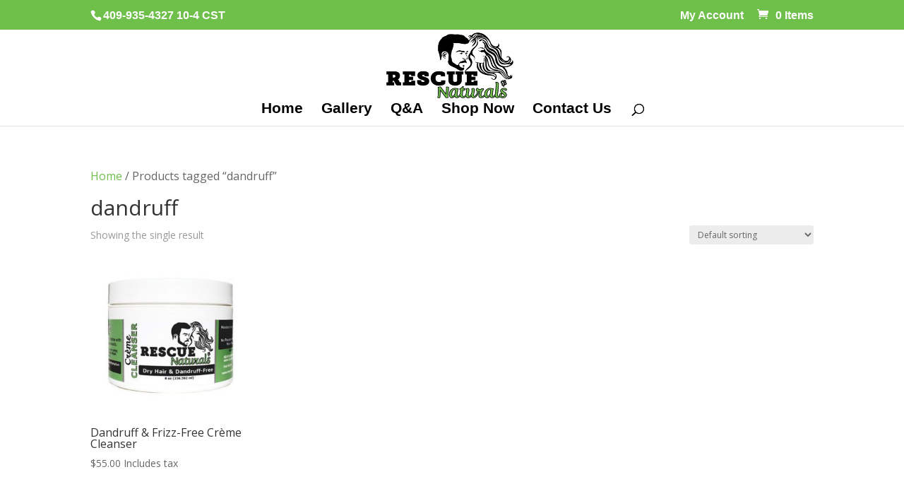

--- FILE ---
content_type: application/javascript
request_url: https://rescuenaturals.com/wp-content/uploads/hummingbird-assets/f89495a35c21f75a7a18e00984794562.js
body_size: 3501
content:
/**handles:et_monarch-idle,et_monarch-custom-js**/
/*! Idle Timer v1.0.1 2014-03-21 | https://github.com/thorst/jquery-idletimer | (c) 2014 Paul Irish | Licensed MIT */
!function(a){a.idleTimer=function(b,c){var d;"object"==typeof b?(d=b,b=null):"number"==typeof b&&(d={timeout:b},b=null),c=c||document,d=a.extend({idle:!1,timeout:3e4,events:"mousemove keydown wheel DOMMouseScroll mousewheel mousedown touchstart touchmove MSPointerDown MSPointerMove"},d);var e=a(c),f=e.data("idleTimerObj")||{},g=function(b){var d=a.data(c,"idleTimerObj")||{};d.idle=!d.idle,d.olddate=+new Date;var e=a.Event((d.idle?"idle":"active")+".idleTimer");a(c).trigger(e,[c,a.extend({},d),b])},h=function(b){var d=a.data(c,"idleTimerObj")||{};if(null==d.remaining){if("mousemove"===b.type){if(b.pageX===d.pageX&&b.pageY===d.pageY)return;if("undefined"==typeof b.pageX&&"undefined"==typeof b.pageY)return;var e=+new Date-d.olddate;if(200>e)return}clearTimeout(d.tId),d.idle&&g(b),d.lastActive=+new Date,d.pageX=b.pageX,d.pageY=b.pageY,d.tId=setTimeout(g,d.timeout)}},i=function(){var b=a.data(c,"idleTimerObj")||{};b.idle=b.idleBackup,b.olddate=+new Date,b.lastActive=b.olddate,b.remaining=null,clearTimeout(b.tId),b.idle||(b.tId=setTimeout(g,b.timeout))},j=function(){var b=a.data(c,"idleTimerObj")||{};null==b.remaining&&(b.remaining=b.timeout-(+new Date-b.olddate),clearTimeout(b.tId))},k=function(){var b=a.data(c,"idleTimerObj")||{};null!=b.remaining&&(b.idle||(b.tId=setTimeout(g,b.remaining)),b.remaining=null)},l=function(){var b=a.data(c,"idleTimerObj")||{};clearTimeout(b.tId),e.removeData("idleTimerObj"),e.off("._idleTimer")},m=function(){var b=a.data(c,"idleTimerObj")||{};if(b.idle)return 0;if(null!=b.remaining)return b.remaining;var d=b.timeout-(+new Date-b.lastActive);return 0>d&&(d=0),d};if(null===b&&"undefined"!=typeof f.idle)return i(),e;if(null===b);else{if(null!==b&&"undefined"==typeof f.idle)return!1;if("destroy"===b)return l(),e;if("pause"===b)return j(),e;if("resume"===b)return k(),e;if("reset"===b)return i(),e;if("getRemainingTime"===b)return m();if("getElapsedTime"===b)return+new Date-f.olddate;if("getLastActiveTime"===b)return f.lastActive;if("isIdle"===b)return f.idle}return e.on(a.trim((d.events+" ").split(" ").join("._idleTimer ")),function(a){h(a)}),f=a.extend({},{olddate:+new Date,lastActive:+new Date,idle:d.idle,idleBackup:d.idle,timeout:d.timeout,remaining:null,tId:null,pageX:null,pageY:null}),f.idle||(f.tId=setTimeout(g,f.timeout)),a.data(c,"idleTimerObj",f),e},a.fn.idleTimer=function(b){return this[0]?a.idleTimer(b,this[0]):this}}(jQuery);
(S=>{S(document).ready(function(){var n=0,t,e,a;function i(t){for(var e,a=window.location.search.substring(1).split("&"),i=0;i<a.length;i++){var o=a[i].split("=");if(o[0]==t)return o[1]}}function o(e,a){var i=a.data("social_type"),o="media"==i?a.closest(".et_social_media_wrapper").find("img").attr("src"):"",s=a.data("post_id"),t=a.data("location"),n="",n=JSON.stringify({action:i,network:e,media_url:o,post_id:s,location:t});S.ajax({type:"POST",url:monarchSettings.ajaxurl,data:{action:"add_stats_record_db",stats_data_array:n,add_stats_nonce:monarchSettings.stats_nonce},success:function(t){1==t&&("like"===i&&d(a,"",s,e,"like"),"media"===i)&&(r(a.closest(".et_social_media_wrapper")),d(a,o,s,e,"media"))}})}function s(e){var t=e.data("social_name"),a=e.data("min_count"),i=e.data("post_id"),o=""!==monarchSettings.pageurl?monarchSettings.pageurl:window.location.href,s=e.find(".et_social_network_label"),n=0!=s.length?s:e;$share_count_data=JSON.stringify({network:t,min_count:a,post_id:i,url:o}),S.ajax({type:"POST",url:monarchSettings.ajaxurl,data:{action:"get_shares_count",share_count_array:$share_count_data,get_share_counts_nonce:monarchSettings.share_counts},beforeSend:function(t){n.append('<span class="et_social_placeholder"></span>')},success:function(t){e.find("span.et_social_placeholder").remove(),n.append(t)}})}function _(t){var e=t.data("post_id"),a=""!==monarchSettings.pageurl?monarchSettings.pageurl:window.location.href,i=t;$share_total_count_data=JSON.stringify({post_id:e,url:a}),S.ajax({type:"POST",url:monarchSettings.ajaxurl,data:{action:"get_total_shares",share_total_count_array:$share_total_count_data,get_total_counts_nonce:monarchSettings.total_counts},beforeSend:function(t){i.append('<span class="et_social_placeholder"></span>')},success:function(t){i.find("span.et_social_placeholder").remove(),i.append(t)}})}function l(e){var t=e.data("network"),a=e.data("min_count"),i=e.data("index"),o=e;$follow_count_data=JSON.stringify({network:t,min_count:a,index:i}),S.ajax({type:"POST",url:monarchSettings.ajaxurl,data:{action:"get_follow_counts",follow_count_array:$follow_count_data,get_follow_counts_nonce:monarchSettings.follow_counts},beforeSend:function(t){o.append('<span class="et_social_placeholder"></span>')},success:function(t){e.find("span.et_social_placeholder").remove(),o.append(t)}})}function c(t){var e=t;S.ajax({type:"POST",url:monarchSettings.ajaxurl,data:{action:"get_follow_total",get_total_counts_nonce:monarchSettings.total_counts},beforeSend:function(t){e.append('<span class="et_social_placeholder"></span>')},success:function(t){e.find("span.et_social_placeholder").remove(),e.append(t)}})}function r(t){var e,t,a,t;S(".et_social_totalcount").length&&(t=(e=t).find("img").attr("src"),a=e.find(".et_social_share").first().data("post_id"),t=JSON.stringify({media_url:t,post_id:a}),S.ajax({type:"POST",url:monarchSettings.ajaxurl,data:{action:"get_media_shares_total",media_total:t,get_media_shares_total_nonce:monarchSettings.media_total},success:function(t){e.find(".et_social_totalcount_count").empty().append(t)}}))}function d(e,t,a,i,o){var t;S(".et_social_withcounts").length&&(t=JSON.stringify({media_url:t,post_id:a,network:i,action:o}),S.ajax({type:"POST",url:monarchSettings.ajaxurl,data:{action:"get_shares_single",media_single:t,get_media_shares_nonce:monarchSettings.media_single},success:function(t){e.find(".et_social_count span").not(".et_social_count_label").empty().append(t)}}))}function p(t){var t=24*t*60*60*1e3,e=new Date;return e.setTime(e.getTime()+t),"; expires="+e.toUTCString()}function h(t,e){return u()[t]===e}function u(){for(var t=document.cookie.split("; "),e={},a=t.length-1;0<=a;a--){var i=t[a].split("=");e[i[0]]=i[1]}return e}function g(t){cookieExpire=p(t),document.cookie="etSocialCookie=true"+cookieExpire}function m(t,e){setTimeout(function(){t.addClass("et_social_visible et_social_animated"),S(".et_social_resize").length&&S(".et_social_resize").each(function(){b(S(this))})},e)}function f(t,e){var t=t,a,e;!t.hasClass("et_social_animated")&&(e=e,!1!==(a=!!t.data("cookie_duration")&&t.data("cookie_duration"))&&!h("etSocialCookie","true")||0==a)&&(m(t,e),!1!==a)&&g(a)}function w(t,e){var a=t,i,o,e,o;a.hasClass("et_social_animated")||(i=!!a.data("cookie_duration")&&a.data("cookie_duration"),o=1==e?S(".et_social_bottom_trigger").length?S(".et_social_bottom_trigger").offset().top:S(document).height()-500:100==(e=100<t.data("scroll_pos")?100:t.data("scroll_pos"))?S(document).height()-10:S(document).height()*e/100,S(window).scroll(function(){(!1!==i&&!h("etSocialCookie","true")||0==i)&&S(window).scrollTop()+S(window).height()>o&&(a.addClass("et_social_visible et_social_animated"),S(".et_social_resize").length&&S(".et_social_resize").each(function(){b(S(this))}),!1!==i)&&g(i)}))}function b(n){setTimeout(function(){var t=n,e=t.find(".et_social_networks"),a=t.find(".et_social_header").outerHeight(),i=t.find(".et_social_totalcount").height(),o=0<i?20:0,s=(t.height(t.find(".et_social_icons_container").innerHeight()+a+i+20+o),t.hasClass("et_social_popup_content")?S(window).height():S(window).height()-60),s,s=(t.hasClass("et_social_popup_content")&&768<S(window).width()&&(s-=50),t.css({"max-height":s}),t.hasClass("et_social_popup_content")&&(s=S(window).height()/2-t.innerHeight()/2,t.css({top:s+"px"})),t.height()-a+i-o);e.height(s)},400)}function v(){setTimeout(function(){var t=S(".et_social_mobile"),e=(t.hasClass("et_social_opened")||S(".et_social_mobile .et_social_networks").css({display:"block"}),S(".et_social_active_button").length&&t.css({display:"block"}),t.find(".et_social_icons_container").innerHeight()+45),e;t.hasClass("et_social_opened")||S(".et_social_mobile .et_social_networks").css({display:"none"}),S(".et_social_active_button").length&&t.css({display:"none"}),t.find(".et_social_networks").css({"max-height":e,height:e}),S(window).height()<e&&(e=S(window).height()-t.find(".et_social_heading").innerHeight()+10,t.find(".et_social_networks").css({height:e}))},400)}function k(){var t,e,e;S(".et_social_sidebar_networks").length&&(t=S(".et_social_sidebar_networks"),e=S(window).height()/2-t.innerHeight()/2,t.css({top:(e=e<0?0:e)+"px"}))}function y(){S(".et_social_media_wrapper").length&&S(".et_social_media_wrapper").each(function(){var t=S(this),e=t.find(".et_social_media"),a=t.find("img"),i=a.height(),o=a.width(),s=t.find(".et_social_networks").innerHeight();t.addClass(a.attr("class")),e.css({"max-height":i}),e.css({height:s+50}),e.width(o-80)})}S("body").on("click",".et_social_share",function(){var t=S(this),e=t.data("social_type"),a=t.data("social_name"),e="media"==e?t.data("social_link"):t.prop("href"),t,a,e;return o(a,t),"like"!==a&&(t=S(window).width()/2-275,a=S(window).height()/2-225,e=window.open(e,"","scrollbars=1, height=450, width=550, left="+t+", top="+a),window.focus)&&e.focus(),!1}),S(".et_social_follow").click(function(){var t=S(this),e=t.data("social_name");if(o(e,t),"like"===e)return!1}),S("body").on("click",".et_social_share_pinterest",function(){var t,e,a,a;return S(this).hasClass("et_social_pin_all")?(t=S(window).width()/2-275,e=S(window).height()/2-225,a=S(this).attr("href"),a=window.open(a,"","scrollbars=1, height=450, width=550, left="+t+", top="+e),window.focus&&a.focus()):S(".et_social_pin_images_outer").fadeToggle(400),!1}),S(".et_social_display_follow_counts").length&&S(".et_social_display_follow_counts").each(function(){l(S(this))}),S(".et_social_follow_total").length&&S(".et_social_follow_total").each(function(){c(S(this))}),S(".et_social_total_share").length&&S(".et_social_total_share").each(function(){_(S(this))}),S(".et_social_display_count").length&&S(".et_social_display_count").each(function(){s(S(this))}),S(".et_social_media_wrapper").length&&S(".et_social_media_wrapper .et_social_totalcount").length&&S(".et_social_media_wrapper").each(function(){r(S(this))}),S(".et_social_media_wrapper").length&&S(".et_social_media_wrapper .et_social_withcounts").length&&S(".et_social_media_wrapper .et_social_share").each(function(){var t=S(this),e=t.closest(".et_social_media_wrapper").find("img").attr("src"),a=t.data("post_id"),i=t.data("social_name");d(t,e,a,i,"media")}),"true"==i("et_monarch_popup")&&S(".et_social_after_comment").each(function(){var t;f(S(this),0)}),S(".et_social_auto_popup").length&&S(".et_social_auto_popup").each(function(){var t=S(this);f(t,""!==t.data("delay")?1e3*t.data("delay"):0)}),S(".et_social_pinterest_window .et_social_close").on("click",function(){S(".et_social_pin_images_outer").fadeToggle(400)}),S("body").on("click",".et_social_icon_cancel",function(){var t=S(this);return t.parent().hasClass("et_social_flyin")?$popup=t.parent():($popup=t.parent().parent()).hasClass("et_social_all_networks_popup")&&(n=0),$popup.addClass("et_social_fadeout"),setTimeout(function(){$popup.remove()},800),!1}),S(".et_monarch_after_order").length&&S(".et_social_after_purchase").each(function(){var t=S(this),e,a;!t.hasClass("et_social_animated")&&(a=0,!1!==(e=!!t.data("cookie_duration")&&t.data("cookie_duration"))&&!h("etSocialCookie","true")||0==e)&&(m(t,0),!1!==e)&&g(e)}),S(".et_social_trigger_bottom").length&&S(".et_social_trigger_bottom").each(function(){w(S(this),!0)}),S(".et_social_scroll").length&&S(".et_social_scroll").each(function(){w(S(this),!1)}),S(".et_social_trigger_idle").length&&S(".et_social_trigger_idle").each(function(){var t=S(this),e,a;!t.hasClass("et_social_animated")&&(e=!!t.data("cookie_duration")&&t.data("cookie_duration"),a=""!==t.data("idle_timeout")?1e3*t.data("idle_timeout"):3e4,!1!==e&&!h("etSocialCookie","true")||0==e)&&(S(document).idleTimer(a),S(document).on("idle.idleTimer",function(){m(t,0)}),!1!==e)&&g(e)}),S(".et_social_heading, .et_social_mobile_button").click(function(){($this_mobile_div=S(".et_social_mobile")).css({display:"block"}),S(".et_social_mobile_button").removeClass("et_social_active_button"),$this_mobile_div.hasClass("et_social_opened")?($this_mobile_div.find(".et_social_networks").slideToggle(600),$this_mobile_div.removeClass("et_social_opened").addClass("et_social_closed"),S(".et_social_mobile_overlay").removeClass("et_social_visible_overlay"),S(".et_social_mobile_overlay").fadeToggle(600)):($this_mobile_div.removeClass("et_social_closed").addClass("et_social_opened"),$this_mobile_div.find(".et_social_networks").slideToggle(600),S(".et_social_mobile_overlay").addClass("et_social_visible_overlay").css({display:"block"}))}),S(".et_social_mobile .et_social_close").click(function(){($mobile_div=S(".et_social_mobile")).fadeToggle(600),S(".et_social_mobile_button").addClass("et_social_active_button"),$mobile_div.hasClass("et_social_opened")&&(S(".et_social_mobile_overlay").fadeToggle(600),$mobile_div.removeClass("et_social_opened"),$mobile_div.find(".et_social_networks").fadeToggle(600))}),S(".et_social_inline").length&&S("body").hasClass("et_pb_pagebuilder_layout")&&(t=S(".et_social_inline_top"),e=S(".et_social_inline_bottom"),a='<div class="et_pb_row"><div class="et_pb_column et_pb_column_4_4"></div></div>',t.length&&S(".et_pb_section").not(".et_pb_fullwidth_section").first().prepend(a).find(".et_pb_row").first().find(".et_pb_column").append(t),e.length)&&S(".et_pb_section").not(".et_pb_fullwidth_section").last().append(a).find(".et_pb_row").last().find(".et_pb_column").append(e),S("body").on("click",".et_social_open_all",function(){var a,t,e,i,o,s;return 1==++n&&(t=(a=S(this)).data("page_id"),e=a.data("permalink"),i=a.data("title"),o=void 0!==a.data("media")?a.data("media"):"",s="popup"==a.data("location")?"true":"false",S.ajax({type:"POST",url:monarchSettings.ajaxurl,data:{action:"generate_all_networks_popup",all_networks_page_id:t,all_networks_link:e,all_networks_title:i,all_networks_media:o,is_popup:s,generate_all_window_nonce:monarchSettings.generate_all_window_nonce},success:function(t){var e;"false"==s?(S("body").append(t),m(S(".et_social_all_networks_popup"),1)):(e=a.parent().closest(".et_social_popup_content"),a.parent().replaceWith(t),b(e),n=0)}})),!1}),v(),k(),S(window).resize(function(){S(".et_social_resize").length&&S(".et_social_resize").each(function(){b(S(this))}),S(".et_social_mobile")&&v(),S(".et_social_sidebar_networks").length&&k(),y()}),S(".et_social_hide_sidebar").click(function(){S(".et_social_hide_sidebar").toggleClass("et_social_hidden_sidebar"),S(".et_social_sidebar_networks").toggleClass("et_social_hidden_sidebar et_social_visible_sidebar")}),S(window).load(function(){var t,i,o,s,n;y(),S(".et_social_pin_images").length&&(S(".et_social_all_button").length||S(".et_social_pinterest").length)&&(t=S(".et_social_pin_images"),i=t.data("permalink"),o=t.data("title"),s=t.data("post_id"),n=0,S("img").each(function(){var t,e,a,t;S(this).hasClass("avatar")||(t=S(this).attr("src"),e=S(this).attr("alt"),""!=t&&(t='<div class="et_social_pin_image"><a href="'+("http://www.pinterest.com/pin/create/button/?url="+i+"&media="+t+"&description="+o)+'" rel="nofollow" class="et_social_icon et_social_share" data-social_name="pinterest" data-post_id="'+s+'" data-social_type="share"><img src="'+t+'" alt="'+e+'"/><span class="et_social_pin_overlay et_social_icon"></span></a></div>',S(".et_social_pin_images").append(t),n++))}),0==n)&&S(".et_social_pin_images").append(monarchSettings.no_img_message)})})})(jQuery);